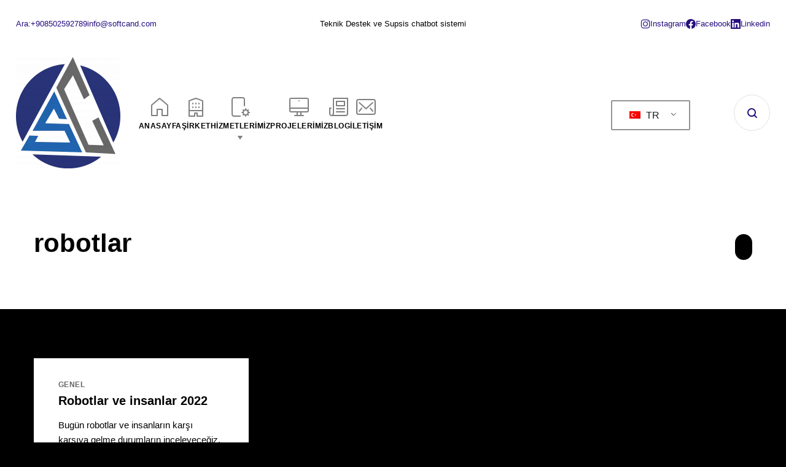

--- FILE ---
content_type: text/html; charset=UTF-8
request_url: https://softcand.com/tr/tag/robotlar/
body_size: 17146
content:
<!DOCTYPE html><html lang="tr-TR" class="no-js"><head><script data-no-optimize="1">var litespeed_docref=sessionStorage.getItem("litespeed_docref");litespeed_docref&&(Object.defineProperty(document,"referrer",{get:function(){return litespeed_docref}}),sessionStorage.removeItem("litespeed_docref"));</script> <meta charset="UTF-8"><link data-optimized="2" rel="stylesheet" href="https://softcand.com/wp-content/litespeed/css/faaebe0100d0dd955e560ae6920b7c60.css?ver=92c03" /><meta content="width=device-width, initial-scale=1.0, minimum-scale=1.0, maximum-scale=1.0" name="viewport"><link rel="profile" href="//gmpg.org/xfn/11"><title>robotlar &#8211; Softcand Solutions</title><meta name='robots' content='max-image-preview:large' /><link rel='dns-prefetch' href='//www.googletagmanager.com' /><link rel="alternate" type="application/rss+xml" title="Softcand Solutions &raquo; akışı" href="https://softcand.com/tr/feed/" /><link rel="alternate" type="application/rss+xml" title="Softcand Solutions &raquo; yorum akışı" href="https://softcand.com/tr/comments/feed/" /><link rel="alternate" type="application/rss+xml" title="Softcand Solutions &raquo; robotlar etiket akışı" href="https://softcand.com/tr/tag/robotlar/feed/" /><style id='wp-img-auto-sizes-contain-inline-css'>img:is([sizes=auto i],[sizes^="auto," i]){contain-intrinsic-size:3000px 1500px}
/*# sourceURL=wp-img-auto-sizes-contain-inline-css */</style><style id='itlab-inline-css'>a { color: #260e80; }
.wrap { width: 1170px;max-width: 90%; }
.logo.logoDefault { width: auto;height: auto; }
.logo.logoLight { width: auto;height: auto; }
.logo.logoDark { width: auto;height: auto; }
.button, input[type="button"], input[type="submit"], button { border-top:  none ;border-right:  none ;border-bottom:  none ;border-left:  none ; }
input:not([type="submit"]):not([type="button"]):not([type="checkbox"]):not([type="radio"]), textarea, select { border-top:  none ;border-right:  none ;border-bottom:  none ;border-left:  none ; }
.content-inner[data-grid] .post, .content-inner[data-grid-normal] .post { padding-left: 30.000000px;padding-right: 30.000000px;margin-bottom: 60px; }
.content-inner[data-grid], .content-inner[data-grid-normal] { margin-left: -30px;margin-right: -30px; }
body:not(.is-loaded):after, body:not(.is-loaded):before { content: none !important; }
::selection {
	background: #000;
}
::-moz-selection {
	background: #000;
}

.bgPrimary,
.site-topbar .menu-top li .sub-menu,
.site-footer,
.blog-grid .sticky .post-inner,
.site-content .down-arrow a:before,
.post-image a,
.pp-post-thumbnail-wrap a,
.pp-post-thumbnail-wrap,
.comments-area #respond .comment-form .form-submit input:hover,
input[type="submit"]:hover, input[type="button"]:hover, button:hover, .button:not([class*="product_type_"]):hover,
.mask:before,
.projects-style3 .project-inner:hover a.project-readmore:hover,
[class*="header-style"] .navigator .menu-primary li .sub-menu,
.widget_shopping_cart_content .woocommerce-mini-cart__buttons .button:not(.checkout):hover,
.woocommerce-content-top .off-canvas-toggle,
.woocommerce-cart-form .shop_table .actions .coupon .button,
.checkout_coupon p.form-row.form-row-last button.button,
.product .comment-respond #commentform .form-submit input:hover,
.site-content .content-header-left .post-thumbnail .imgFeatured:after,
.site .elementor-shortcode .mc4wp-form .form-wrap input[type="submit"],
.site .elementor-widget-pp-buttons .pp-button:hover,
.site .elementor-widget-tabs .elementor-tabs-wrapper .elementor-tab-title.elementor-active:after,
.site .elementor-widget-pp-posts.elementor-grid-1 .pp-posts[data-layout="masonry"] .pp-post-thumbnail .pp-post-thumbnail-wrap,
[class*="header-style"] .navigator .menu-primary > li.megamenu[class*="columns-"] > .sub-menu:before {
	background-color: #000;
}
.colorPrimary,
h1,h2,h3,h4,h5,
[class*="header-style"] .navigator .menu-primary > li:hover > a, 
[class*="header-style"] .navigator .menu-primary > li[class*="current"] > a,
.content-header .post-categories a:hover,
.comments-area #respond .comment-form .form-submit input,
.comments-area .comment-list > .comment .reply a:hover,
.button:not([class*="product_type_"]).white,
.projects-filter ul li.active a,
.widget_shopping_cart_content .woocommerce-mini-cart__buttons .button:not(.checkout),
.price_label,
.products li.product .woocommerce-loop-product__link .price,
.product .summary .price .amount,
.blog-list .hentry .post-categories a:hover,
.product .comment-respond #commentform .form-submit input,
.site .elementor-widget-pp-buttons .pp-button.no-bg.colorPrimary,
.icons-wrap li i {
	color: #000;
}
.brPrimary,
[class*="header-style"] .navigator .menu-primary li .sub-menu,
.menu-sliding {
	border-color: #000;
}

.bgAccent,
input[type="submit"], input[type="button"], button, .button:not([class*="product_type_"]),
.site-topbar .menu-top li .sub-menu li:before,
.header-style4 .menu-primary > li > a:after,
[class*="header-style"] .search-box .widget_search .search-form label .screen-reader-text,
a[data-target="off-canvas-right"],
.navigation .page-numbers.current,
.pp-posts-pagination .page-numbers.current,
.page-links .post-page-numbers.current,
.sidebar-right .content-header:before,.sidebar-left .content-header:before,
.projects-filter ul li a:before,
.projects-style3 .project-inner:hover a.project-readmore,
span.online:after,
table#wp-calendar #today a:before,
[class*="header-style"] .navigator .menu-primary li .sub-menu li:before,
.widget_product_categories .product-categories li a:before,
.woocommerce-content-top .off-canvas-toggle:hover,
.woocommerce-ordering + ul.products:before,
.ui-slider-handle,
.products li.product:hover .button:hover:after,
span.onsale,
.woocommerce-widget-layered-nav ul.woocommerce-widget-layered-nav-list li.chosen a:after,
.woocommerce-cart-form .shop_table .actions .coupon .button:hover,
.woocommerce-checkout .woocommerce-checkout #order_review_heading:after,
.checkout_coupon p.form-row.form-row-last button.button:hover,
.badge,
.site .elementor-widget-wp-widget-categories ul li a:before,
.site .elementor-widget-wp-widget-nav_menu ul li a:before,
.site .elementor-shortcode .mc4wp-form .form-wrap input[type="submit"]:hover,
.pp-hot-spot-image .pp-hot-spot-inner, .pp-hot-spot-image .pp-hot-spot-inner:before,
.site .elementor-widget-pp-buttons .pp-button,
.site .elementor-widget-pp-buttons .pp-button.no-bg:before,
.list-style2 li:before,
[class*="pp-pricing-table-ribbon"] .pp-pricing-table-ribbon-inner,
.menu-sliding li .sub-menu .sub-menu > li:before, .menu-sliding li .children .sub-menu > li:before, 
.menu-sliding li .sub-menu .children > li:before, .menu-sliding li .children .children > li:before,
#site .elementor-widget-pp-info-box-carousel .pp-info-box:hover,
.elementor-widget-container .swiper-container-wrap .swiper-pagination-bullet-active,
.site .elementor-widget-icon-list.elementor-icon-list--layout-inline.elementor-align-center .elementor-icon-list-item .elementor-icon-list-icon:after,
.site .elementor-testimonial-wrapper .elementor-testimonial-image-position-aside .elementor-testimonial-meta-inner:before,
.site .elementor-testimonial-wrapper .elementor-testimonial-image-position-aside .elementor-testimonial-meta-inner:after,
.site .elementor-widget-pp-posts.elementor-grid-1 .pp-posts[data-layout="masonry"] .pp-post-content .pp-post-term a,
.pp-content-ticker-container .pp-content-ticker-heading,
.site .wp-block-themepunch-revslider .tp-bullets.custom .tp-bullet.selected,
[class*="header-style"] .navigator .menu-primary > li.megamenu[class*="columns-"] > .sub-menu > li[class*="current-"] > a img {
	background-color: #000;
}
.colorAccent,
.colorAccent .elementor-heading-title,
h6, a:hover,[class*="header-style"] .navigator .menu-primary > li[class*="current"] > a i,
.header-style4 .navigator .menu-primary > li:hover > a, 
.header-style4 .navigator .menu-primary > li[class*="current"] > a,
.content-header .post-categories a,
.related-posts-title:before, .comments-title:before, .comment-reply-title:before, 
.projects-related-title:before, .product .related > h2:before, .product .upsells > h2:before,
.comments-area .comment-list > .comment .reply a,
.site-footer .footer-copyright a:hover,
.star-rating span:before,
.site-footer h1 a:hover, .site-footer h2 a:hover, .site-footer h3 a:hover, .site-footer h4 a:hover, .site-footer h5 a:hover, .site-footer h6 a:hover,
.cta h2:before,
.blog-list .hentry .post-categories a,
.site .elementor-widget-pp-buttons .pp-button.no-bg.colorAccent,
.site .elementor-widget-image-box.elementor-position-left .elementor-image-box-title i,
.site .elementor-widget-pp-image-accordion .pp-image-accordion-item .pp-image-accordion-title span,
.elementor-testimonial-image-position-aside .elementor-testimonial-meta-inner .elementor-testimonial-details,
.icons-wrap li:hover i,
.site .elementor-widget-pp-posts .pp-post-wrap .pp-post-title a:hover,
.site .elementor-widget-pp-posts .pp-post-terms a:hover {
	color: #000;
}
.brAccent,
.brAccent .elementor-widget-container,
.site .elementor-shortcode .mc4wp-form,
blockquote,
[class*="header-style"] .search-box .widget_search label input.search-field[type="search"],
.site-content .down-arrow a:hover,
input:not([type="submit"]):not([type="button"]):not([type="checkbox"]):not([type="radio"]):focus,textarea:focus,select:focus,
.widget_shopping_cart_content,
.product .woocommerce-tabs .tabs a,
.cart-collaterals .cart_totals,
#site .elementor-widget-pp-contact-form-7.style1,
.site .elementor-widget-pp-image-accordion .pp-image-accordion-item .pp-image-accordion-title,
.site .elementor-widget-pp-info-box .pp-info-box:hover .pp-info-box-divider-wrap .pp-info-box-divider {
	border-color: #000;
}

.header-style2 .menu-extras > li > a,
.menu-sliding > li.menu-item-expand > .menu-item-toggle,
body.blog:not(.blog-list),body.archive:not(.woocommerce):not(.blog-list),body.woocommerce-cart,body.woocommerce-checkout,
.down-arrow a,
.comments-area #respond .comment-form,
.navigation .nav-links li a:after,
.widget_shopping_cart_content .woocommerce-mini-cart__buttons .button:not(.checkout),
.products li.product .button:after,
.reset_variations,
.woocommerce-tabs .woocommerce-Tabs-panel .woocommerce-Reviews {
	background-color: #000;
}

.bgDark,.projects-style3 .project-thumbnail a  {
	background-color:  #000;
}
.colorDark,
.site-topbar {
	color: #000;
}
.brDark {
	border-color: #000;
}

.woocommerce-error {
	color: #000;
}
.woocommerce-checkout .woocommerce-checkout .form-row.woocommerce-invalid-required-field .woocommerce-input-wrapper input.input-text,
#site .form-row .wpcf7-form-control-wrap input.wpcf7-form-control.wpcf7-not-valid {
	border-color: #000;
}

.mask:after {
	background-image: linear-gradient(180deg, rgba(255, 255, 255, 0) 0%, #000 100%);
}

.elementor-widget-icon-box:hover g,.elementor-widget-icon-box:hover path[data-color="color-2"],
.pp-accordion-tab-active g, .pp-accordion-tab-active path[data-color="color-2"] {
	fill: #000;
}
.elementor-widget-icon-box:hover path,
.pp-accordion-tab-active path {
	fill: #000;
}

.site .elementor-widget-pp-posts .pp-post-title a,
.blog-grid .post-title a, .blog-list .post-title a {
	background-image: linear-gradient(180deg, transparent 97%, #000 0);
}
/*# sourceURL=itlab-inline-css */</style><style id='wp-block-heading-inline-css'>h1:where(.wp-block-heading).has-background,h2:where(.wp-block-heading).has-background,h3:where(.wp-block-heading).has-background,h4:where(.wp-block-heading).has-background,h5:where(.wp-block-heading).has-background,h6:where(.wp-block-heading).has-background{padding:1.25em 2.375em}h1.has-text-align-left[style*=writing-mode]:where([style*=vertical-lr]),h1.has-text-align-right[style*=writing-mode]:where([style*=vertical-rl]),h2.has-text-align-left[style*=writing-mode]:where([style*=vertical-lr]),h2.has-text-align-right[style*=writing-mode]:where([style*=vertical-rl]),h3.has-text-align-left[style*=writing-mode]:where([style*=vertical-lr]),h3.has-text-align-right[style*=writing-mode]:where([style*=vertical-rl]),h4.has-text-align-left[style*=writing-mode]:where([style*=vertical-lr]),h4.has-text-align-right[style*=writing-mode]:where([style*=vertical-rl]),h5.has-text-align-left[style*=writing-mode]:where([style*=vertical-lr]),h5.has-text-align-right[style*=writing-mode]:where([style*=vertical-rl]),h6.has-text-align-left[style*=writing-mode]:where([style*=vertical-lr]),h6.has-text-align-right[style*=writing-mode]:where([style*=vertical-rl]){rotate:180deg}
/*# sourceURL=https://softcand.com/wp-includes/blocks/heading/style.min.css */</style><style id='wp-block-image-inline-css'>.wp-block-image>a,.wp-block-image>figure>a{display:inline-block}.wp-block-image img{box-sizing:border-box;height:auto;max-width:100%;vertical-align:bottom}@media not (prefers-reduced-motion){.wp-block-image img.hide{visibility:hidden}.wp-block-image img.show{animation:show-content-image .4s}}.wp-block-image[style*=border-radius] img,.wp-block-image[style*=border-radius]>a{border-radius:inherit}.wp-block-image.has-custom-border img{box-sizing:border-box}.wp-block-image.aligncenter{text-align:center}.wp-block-image.alignfull>a,.wp-block-image.alignwide>a{width:100%}.wp-block-image.alignfull img,.wp-block-image.alignwide img{height:auto;width:100%}.wp-block-image .aligncenter,.wp-block-image .alignleft,.wp-block-image .alignright,.wp-block-image.aligncenter,.wp-block-image.alignleft,.wp-block-image.alignright{display:table}.wp-block-image .aligncenter>figcaption,.wp-block-image .alignleft>figcaption,.wp-block-image .alignright>figcaption,.wp-block-image.aligncenter>figcaption,.wp-block-image.alignleft>figcaption,.wp-block-image.alignright>figcaption{caption-side:bottom;display:table-caption}.wp-block-image .alignleft{float:left;margin:.5em 1em .5em 0}.wp-block-image .alignright{float:right;margin:.5em 0 .5em 1em}.wp-block-image .aligncenter{margin-left:auto;margin-right:auto}.wp-block-image :where(figcaption){margin-bottom:1em;margin-top:.5em}.wp-block-image.is-style-circle-mask img{border-radius:9999px}@supports ((-webkit-mask-image:none) or (mask-image:none)) or (-webkit-mask-image:none){.wp-block-image.is-style-circle-mask img{border-radius:0;-webkit-mask-image:url('data:image/svg+xml;utf8,<svg viewBox="0 0 100 100" xmlns="http://www.w3.org/2000/svg"><circle cx="50" cy="50" r="50"/></svg>');mask-image:url('data:image/svg+xml;utf8,<svg viewBox="0 0 100 100" xmlns="http://www.w3.org/2000/svg"><circle cx="50" cy="50" r="50"/></svg>');mask-mode:alpha;-webkit-mask-position:center;mask-position:center;-webkit-mask-repeat:no-repeat;mask-repeat:no-repeat;-webkit-mask-size:contain;mask-size:contain}}:root :where(.wp-block-image.is-style-rounded img,.wp-block-image .is-style-rounded img){border-radius:9999px}.wp-block-image figure{margin:0}.wp-lightbox-container{display:flex;flex-direction:column;position:relative}.wp-lightbox-container img{cursor:zoom-in}.wp-lightbox-container img:hover+button{opacity:1}.wp-lightbox-container button{align-items:center;backdrop-filter:blur(16px) saturate(180%);background-color:#5a5a5a40;border:none;border-radius:4px;cursor:zoom-in;display:flex;height:20px;justify-content:center;opacity:0;padding:0;position:absolute;right:16px;text-align:center;top:16px;width:20px;z-index:100}@media not (prefers-reduced-motion){.wp-lightbox-container button{transition:opacity .2s ease}}.wp-lightbox-container button:focus-visible{outline:3px auto #5a5a5a40;outline:3px auto -webkit-focus-ring-color;outline-offset:3px}.wp-lightbox-container button:hover{cursor:pointer;opacity:1}.wp-lightbox-container button:focus{opacity:1}.wp-lightbox-container button:focus,.wp-lightbox-container button:hover,.wp-lightbox-container button:not(:hover):not(:active):not(.has-background){background-color:#5a5a5a40;border:none}.wp-lightbox-overlay{box-sizing:border-box;cursor:zoom-out;height:100vh;left:0;overflow:hidden;position:fixed;top:0;visibility:hidden;width:100%;z-index:100000}.wp-lightbox-overlay .close-button{align-items:center;cursor:pointer;display:flex;justify-content:center;min-height:40px;min-width:40px;padding:0;position:absolute;right:calc(env(safe-area-inset-right) + 16px);top:calc(env(safe-area-inset-top) + 16px);z-index:5000000}.wp-lightbox-overlay .close-button:focus,.wp-lightbox-overlay .close-button:hover,.wp-lightbox-overlay .close-button:not(:hover):not(:active):not(.has-background){background:none;border:none}.wp-lightbox-overlay .lightbox-image-container{height:var(--wp--lightbox-container-height);left:50%;overflow:hidden;position:absolute;top:50%;transform:translate(-50%,-50%);transform-origin:top left;width:var(--wp--lightbox-container-width);z-index:9999999999}.wp-lightbox-overlay .wp-block-image{align-items:center;box-sizing:border-box;display:flex;height:100%;justify-content:center;margin:0;position:relative;transform-origin:0 0;width:100%;z-index:3000000}.wp-lightbox-overlay .wp-block-image img{height:var(--wp--lightbox-image-height);min-height:var(--wp--lightbox-image-height);min-width:var(--wp--lightbox-image-width);width:var(--wp--lightbox-image-width)}.wp-lightbox-overlay .wp-block-image figcaption{display:none}.wp-lightbox-overlay button{background:none;border:none}.wp-lightbox-overlay .scrim{background-color:#fff;height:100%;opacity:.9;position:absolute;width:100%;z-index:2000000}.wp-lightbox-overlay.active{visibility:visible}@media not (prefers-reduced-motion){.wp-lightbox-overlay.active{animation:turn-on-visibility .25s both}.wp-lightbox-overlay.active img{animation:turn-on-visibility .35s both}.wp-lightbox-overlay.show-closing-animation:not(.active){animation:turn-off-visibility .35s both}.wp-lightbox-overlay.show-closing-animation:not(.active) img{animation:turn-off-visibility .25s both}.wp-lightbox-overlay.zoom.active{animation:none;opacity:1;visibility:visible}.wp-lightbox-overlay.zoom.active .lightbox-image-container{animation:lightbox-zoom-in .4s}.wp-lightbox-overlay.zoom.active .lightbox-image-container img{animation:none}.wp-lightbox-overlay.zoom.active .scrim{animation:turn-on-visibility .4s forwards}.wp-lightbox-overlay.zoom.show-closing-animation:not(.active){animation:none}.wp-lightbox-overlay.zoom.show-closing-animation:not(.active) .lightbox-image-container{animation:lightbox-zoom-out .4s}.wp-lightbox-overlay.zoom.show-closing-animation:not(.active) .lightbox-image-container img{animation:none}.wp-lightbox-overlay.zoom.show-closing-animation:not(.active) .scrim{animation:turn-off-visibility .4s forwards}}@keyframes show-content-image{0%{visibility:hidden}99%{visibility:hidden}to{visibility:visible}}@keyframes turn-on-visibility{0%{opacity:0}to{opacity:1}}@keyframes turn-off-visibility{0%{opacity:1;visibility:visible}99%{opacity:0;visibility:visible}to{opacity:0;visibility:hidden}}@keyframes lightbox-zoom-in{0%{transform:translate(calc((-100vw + var(--wp--lightbox-scrollbar-width))/2 + var(--wp--lightbox-initial-left-position)),calc(-50vh + var(--wp--lightbox-initial-top-position))) scale(var(--wp--lightbox-scale))}to{transform:translate(-50%,-50%) scale(1)}}@keyframes lightbox-zoom-out{0%{transform:translate(-50%,-50%) scale(1);visibility:visible}99%{visibility:visible}to{transform:translate(calc((-100vw + var(--wp--lightbox-scrollbar-width))/2 + var(--wp--lightbox-initial-left-position)),calc(-50vh + var(--wp--lightbox-initial-top-position))) scale(var(--wp--lightbox-scale));visibility:hidden}}
/*# sourceURL=https://softcand.com/wp-includes/blocks/image/style.min.css */</style><style id='wp-block-paragraph-inline-css'>.is-small-text{font-size:.875em}.is-regular-text{font-size:1em}.is-large-text{font-size:2.25em}.is-larger-text{font-size:3em}.has-drop-cap:not(:focus):first-letter{float:left;font-size:8.4em;font-style:normal;font-weight:100;line-height:.68;margin:.05em .1em 0 0;text-transform:uppercase}body.rtl .has-drop-cap:not(:focus):first-letter{float:none;margin-left:.1em}p.has-drop-cap.has-background{overflow:hidden}:root :where(p.has-background){padding:1.25em 2.375em}:where(p.has-text-color:not(.has-link-color)) a{color:inherit}p.has-text-align-left[style*="writing-mode:vertical-lr"],p.has-text-align-right[style*="writing-mode:vertical-rl"]{rotate:180deg}
/*# sourceURL=https://softcand.com/wp-includes/blocks/paragraph/style.min.css */</style><style id='global-styles-inline-css'>:root{--wp--preset--aspect-ratio--square: 1;--wp--preset--aspect-ratio--4-3: 4/3;--wp--preset--aspect-ratio--3-4: 3/4;--wp--preset--aspect-ratio--3-2: 3/2;--wp--preset--aspect-ratio--2-3: 2/3;--wp--preset--aspect-ratio--16-9: 16/9;--wp--preset--aspect-ratio--9-16: 9/16;--wp--preset--color--black: #000000;--wp--preset--color--cyan-bluish-gray: #abb8c3;--wp--preset--color--white: #ffffff;--wp--preset--color--pale-pink: #f78da7;--wp--preset--color--vivid-red: #cf2e2e;--wp--preset--color--luminous-vivid-orange: #ff6900;--wp--preset--color--luminous-vivid-amber: #fcb900;--wp--preset--color--light-green-cyan: #7bdcb5;--wp--preset--color--vivid-green-cyan: #00d084;--wp--preset--color--pale-cyan-blue: #8ed1fc;--wp--preset--color--vivid-cyan-blue: #0693e3;--wp--preset--color--vivid-purple: #9b51e0;--wp--preset--gradient--vivid-cyan-blue-to-vivid-purple: linear-gradient(135deg,rgb(6,147,227) 0%,rgb(155,81,224) 100%);--wp--preset--gradient--light-green-cyan-to-vivid-green-cyan: linear-gradient(135deg,rgb(122,220,180) 0%,rgb(0,208,130) 100%);--wp--preset--gradient--luminous-vivid-amber-to-luminous-vivid-orange: linear-gradient(135deg,rgb(252,185,0) 0%,rgb(255,105,0) 100%);--wp--preset--gradient--luminous-vivid-orange-to-vivid-red: linear-gradient(135deg,rgb(255,105,0) 0%,rgb(207,46,46) 100%);--wp--preset--gradient--very-light-gray-to-cyan-bluish-gray: linear-gradient(135deg,rgb(238,238,238) 0%,rgb(169,184,195) 100%);--wp--preset--gradient--cool-to-warm-spectrum: linear-gradient(135deg,rgb(74,234,220) 0%,rgb(151,120,209) 20%,rgb(207,42,186) 40%,rgb(238,44,130) 60%,rgb(251,105,98) 80%,rgb(254,248,76) 100%);--wp--preset--gradient--blush-light-purple: linear-gradient(135deg,rgb(255,206,236) 0%,rgb(152,150,240) 100%);--wp--preset--gradient--blush-bordeaux: linear-gradient(135deg,rgb(254,205,165) 0%,rgb(254,45,45) 50%,rgb(107,0,62) 100%);--wp--preset--gradient--luminous-dusk: linear-gradient(135deg,rgb(255,203,112) 0%,rgb(199,81,192) 50%,rgb(65,88,208) 100%);--wp--preset--gradient--pale-ocean: linear-gradient(135deg,rgb(255,245,203) 0%,rgb(182,227,212) 50%,rgb(51,167,181) 100%);--wp--preset--gradient--electric-grass: linear-gradient(135deg,rgb(202,248,128) 0%,rgb(113,206,126) 100%);--wp--preset--gradient--midnight: linear-gradient(135deg,rgb(2,3,129) 0%,rgb(40,116,252) 100%);--wp--preset--font-size--small: 13px;--wp--preset--font-size--medium: 20px;--wp--preset--font-size--large: 36px;--wp--preset--font-size--x-large: 42px;--wp--preset--spacing--20: 0.44rem;--wp--preset--spacing--30: 0.67rem;--wp--preset--spacing--40: 1rem;--wp--preset--spacing--50: 1.5rem;--wp--preset--spacing--60: 2.25rem;--wp--preset--spacing--70: 3.38rem;--wp--preset--spacing--80: 5.06rem;--wp--preset--shadow--natural: 6px 6px 9px rgba(0, 0, 0, 0.2);--wp--preset--shadow--deep: 12px 12px 50px rgba(0, 0, 0, 0.4);--wp--preset--shadow--sharp: 6px 6px 0px rgba(0, 0, 0, 0.2);--wp--preset--shadow--outlined: 6px 6px 0px -3px rgb(255, 255, 255), 6px 6px rgb(0, 0, 0);--wp--preset--shadow--crisp: 6px 6px 0px rgb(0, 0, 0);}:where(.is-layout-flex){gap: 0.5em;}:where(.is-layout-grid){gap: 0.5em;}body .is-layout-flex{display: flex;}.is-layout-flex{flex-wrap: wrap;align-items: center;}.is-layout-flex > :is(*, div){margin: 0;}body .is-layout-grid{display: grid;}.is-layout-grid > :is(*, div){margin: 0;}:where(.wp-block-columns.is-layout-flex){gap: 2em;}:where(.wp-block-columns.is-layout-grid){gap: 2em;}:where(.wp-block-post-template.is-layout-flex){gap: 1.25em;}:where(.wp-block-post-template.is-layout-grid){gap: 1.25em;}.has-black-color{color: var(--wp--preset--color--black) !important;}.has-cyan-bluish-gray-color{color: var(--wp--preset--color--cyan-bluish-gray) !important;}.has-white-color{color: var(--wp--preset--color--white) !important;}.has-pale-pink-color{color: var(--wp--preset--color--pale-pink) !important;}.has-vivid-red-color{color: var(--wp--preset--color--vivid-red) !important;}.has-luminous-vivid-orange-color{color: var(--wp--preset--color--luminous-vivid-orange) !important;}.has-luminous-vivid-amber-color{color: var(--wp--preset--color--luminous-vivid-amber) !important;}.has-light-green-cyan-color{color: var(--wp--preset--color--light-green-cyan) !important;}.has-vivid-green-cyan-color{color: var(--wp--preset--color--vivid-green-cyan) !important;}.has-pale-cyan-blue-color{color: var(--wp--preset--color--pale-cyan-blue) !important;}.has-vivid-cyan-blue-color{color: var(--wp--preset--color--vivid-cyan-blue) !important;}.has-vivid-purple-color{color: var(--wp--preset--color--vivid-purple) !important;}.has-black-background-color{background-color: var(--wp--preset--color--black) !important;}.has-cyan-bluish-gray-background-color{background-color: var(--wp--preset--color--cyan-bluish-gray) !important;}.has-white-background-color{background-color: var(--wp--preset--color--white) !important;}.has-pale-pink-background-color{background-color: var(--wp--preset--color--pale-pink) !important;}.has-vivid-red-background-color{background-color: var(--wp--preset--color--vivid-red) !important;}.has-luminous-vivid-orange-background-color{background-color: var(--wp--preset--color--luminous-vivid-orange) !important;}.has-luminous-vivid-amber-background-color{background-color: var(--wp--preset--color--luminous-vivid-amber) !important;}.has-light-green-cyan-background-color{background-color: var(--wp--preset--color--light-green-cyan) !important;}.has-vivid-green-cyan-background-color{background-color: var(--wp--preset--color--vivid-green-cyan) !important;}.has-pale-cyan-blue-background-color{background-color: var(--wp--preset--color--pale-cyan-blue) !important;}.has-vivid-cyan-blue-background-color{background-color: var(--wp--preset--color--vivid-cyan-blue) !important;}.has-vivid-purple-background-color{background-color: var(--wp--preset--color--vivid-purple) !important;}.has-black-border-color{border-color: var(--wp--preset--color--black) !important;}.has-cyan-bluish-gray-border-color{border-color: var(--wp--preset--color--cyan-bluish-gray) !important;}.has-white-border-color{border-color: var(--wp--preset--color--white) !important;}.has-pale-pink-border-color{border-color: var(--wp--preset--color--pale-pink) !important;}.has-vivid-red-border-color{border-color: var(--wp--preset--color--vivid-red) !important;}.has-luminous-vivid-orange-border-color{border-color: var(--wp--preset--color--luminous-vivid-orange) !important;}.has-luminous-vivid-amber-border-color{border-color: var(--wp--preset--color--luminous-vivid-amber) !important;}.has-light-green-cyan-border-color{border-color: var(--wp--preset--color--light-green-cyan) !important;}.has-vivid-green-cyan-border-color{border-color: var(--wp--preset--color--vivid-green-cyan) !important;}.has-pale-cyan-blue-border-color{border-color: var(--wp--preset--color--pale-cyan-blue) !important;}.has-vivid-cyan-blue-border-color{border-color: var(--wp--preset--color--vivid-cyan-blue) !important;}.has-vivid-purple-border-color{border-color: var(--wp--preset--color--vivid-purple) !important;}.has-vivid-cyan-blue-to-vivid-purple-gradient-background{background: var(--wp--preset--gradient--vivid-cyan-blue-to-vivid-purple) !important;}.has-light-green-cyan-to-vivid-green-cyan-gradient-background{background: var(--wp--preset--gradient--light-green-cyan-to-vivid-green-cyan) !important;}.has-luminous-vivid-amber-to-luminous-vivid-orange-gradient-background{background: var(--wp--preset--gradient--luminous-vivid-amber-to-luminous-vivid-orange) !important;}.has-luminous-vivid-orange-to-vivid-red-gradient-background{background: var(--wp--preset--gradient--luminous-vivid-orange-to-vivid-red) !important;}.has-very-light-gray-to-cyan-bluish-gray-gradient-background{background: var(--wp--preset--gradient--very-light-gray-to-cyan-bluish-gray) !important;}.has-cool-to-warm-spectrum-gradient-background{background: var(--wp--preset--gradient--cool-to-warm-spectrum) !important;}.has-blush-light-purple-gradient-background{background: var(--wp--preset--gradient--blush-light-purple) !important;}.has-blush-bordeaux-gradient-background{background: var(--wp--preset--gradient--blush-bordeaux) !important;}.has-luminous-dusk-gradient-background{background: var(--wp--preset--gradient--luminous-dusk) !important;}.has-pale-ocean-gradient-background{background: var(--wp--preset--gradient--pale-ocean) !important;}.has-electric-grass-gradient-background{background: var(--wp--preset--gradient--electric-grass) !important;}.has-midnight-gradient-background{background: var(--wp--preset--gradient--midnight) !important;}.has-small-font-size{font-size: var(--wp--preset--font-size--small) !important;}.has-medium-font-size{font-size: var(--wp--preset--font-size--medium) !important;}.has-large-font-size{font-size: var(--wp--preset--font-size--large) !important;}.has-x-large-font-size{font-size: var(--wp--preset--font-size--x-large) !important;}
/*# sourceURL=global-styles-inline-css */</style><style id='classic-theme-styles-inline-css'>/*! This file is auto-generated */
.wp-block-button__link{color:#fff;background-color:#32373c;border-radius:9999px;box-shadow:none;text-decoration:none;padding:calc(.667em + 2px) calc(1.333em + 2px);font-size:1.125em}.wp-block-file__button{background:#32373c;color:#fff;text-decoration:none}
/*# sourceURL=/wp-includes/css/classic-themes.min.css */</style> <script id="jquery-core-js-extra" type="litespeed/javascript">var pp={"ajax_url":"https://softcand.com/wp-admin/admin-ajax.php"}</script> <script type="litespeed/javascript" data-src="https://softcand.com/wp-includes/js/jquery/jquery.min.js" id="jquery-core-js"></script> <script id="bodhi_svg_inline-js-after" type="litespeed/javascript">cssTarget="img.style-svg";ForceInlineSVGActive="false";frontSanitizationEnabled="on"</script>  <script type="litespeed/javascript" data-src="https://www.googletagmanager.com/gtag/js?id=UA-259139882-1" id="google_gtagjs-js"></script> <script id="google_gtagjs-js-after" type="litespeed/javascript">window.dataLayer=window.dataLayer||[];function gtag(){dataLayer.push(arguments)}
gtag('set','linker',{"domains":["softcand.com"]});gtag("js",new Date());gtag("set","developer_id.dZTNiMT",!0);gtag("config","UA-259139882-1",{"anonymize_ip":!0});gtag("config","G-RRVZ0L84SM")</script> <link rel="https://api.w.org/" href="https://softcand.com/tr/wp-json/" /><link rel="alternate" title="JSON" type="application/json" href="https://softcand.com/tr/wp-json/wp/v2/tags/162" /><link rel="EditURI" type="application/rsd+xml" title="RSD" href="https://softcand.com/xmlrpc.php?rsd" /><meta name="generator" content="WordPress 6.9" /><meta name="generator" content="Site Kit by Google 1.111.1" /><link rel="alternate" hreflang="en-US" href="https://softcand.com/tag/robotlar/"/><link rel="alternate" hreflang="tr-TR" href="https://softcand.com/tr/tag/robotlar/"/><link rel="alternate" hreflang="en" href="https://softcand.com/tag/robotlar/"/><link rel="alternate" hreflang="tr" href="https://softcand.com/tr/tag/robotlar/"/><link rel="alternate" hreflang="x-default" href="https://softcand.com/tag/robotlar/"/><meta name="generator" content="Elementor 3.17.2; features: e_dom_optimization, e_optimized_assets_loading, e_optimized_css_loading, additional_custom_breakpoints; settings: css_print_method-external, google_font-enabled, font_display-swap"><meta name="generator" content="Powered by Slider Revolution 6.6.10 - responsive, Mobile-Friendly Slider Plugin for WordPress with comfortable drag and drop interface." /><link rel="icon" href="https://softcand.com/wp-content/uploads/2023/01/softcand-fav-ico-150x150.png" sizes="32x32" /><link rel="icon" href="https://softcand.com/wp-content/uploads/2023/01/softcand-fav-ico.png" sizes="192x192" /><link rel="apple-touch-icon" href="https://softcand.com/wp-content/uploads/2023/01/softcand-fav-ico.png" /><meta name="msapplication-TileImage" content="https://softcand.com/wp-content/uploads/2023/01/softcand-fav-ico.png" /> <script type="litespeed/javascript">function setREVStartSize(e){window.RSIW=window.RSIW===undefined?window.innerWidth:window.RSIW;window.RSIH=window.RSIH===undefined?window.innerHeight:window.RSIH;try{var pw=document.getElementById(e.c).parentNode.offsetWidth,newh;pw=pw===0||isNaN(pw)||(e.l=="fullwidth"||e.layout=="fullwidth")?window.RSIW:pw;e.tabw=e.tabw===undefined?0:parseInt(e.tabw);e.thumbw=e.thumbw===undefined?0:parseInt(e.thumbw);e.tabh=e.tabh===undefined?0:parseInt(e.tabh);e.thumbh=e.thumbh===undefined?0:parseInt(e.thumbh);e.tabhide=e.tabhide===undefined?0:parseInt(e.tabhide);e.thumbhide=e.thumbhide===undefined?0:parseInt(e.thumbhide);e.mh=e.mh===undefined||e.mh==""||e.mh==="auto"?0:parseInt(e.mh,0);if(e.layout==="fullscreen"||e.l==="fullscreen")
newh=Math.max(e.mh,window.RSIH);else{e.gw=Array.isArray(e.gw)?e.gw:[e.gw];for(var i in e.rl)if(e.gw[i]===undefined||e.gw[i]===0)e.gw[i]=e.gw[i-1];e.gh=e.el===undefined||e.el===""||(Array.isArray(e.el)&&e.el.length==0)?e.gh:e.el;e.gh=Array.isArray(e.gh)?e.gh:[e.gh];for(var i in e.rl)if(e.gh[i]===undefined||e.gh[i]===0)e.gh[i]=e.gh[i-1];var nl=new Array(e.rl.length),ix=0,sl;e.tabw=e.tabhide>=pw?0:e.tabw;e.thumbw=e.thumbhide>=pw?0:e.thumbw;e.tabh=e.tabhide>=pw?0:e.tabh;e.thumbh=e.thumbhide>=pw?0:e.thumbh;for(var i in e.rl)nl[i]=e.rl[i]<window.RSIW?0:e.rl[i];sl=nl[0];for(var i in nl)if(sl>nl[i]&&nl[i]>0){sl=nl[i];ix=i}
var m=pw>(e.gw[ix]+e.tabw+e.thumbw)?1:(pw-(e.tabw+e.thumbw))/(e.gw[ix]);newh=(e.gh[ix]*m)+(e.tabh+e.thumbh)}
var el=document.getElementById(e.c);if(el!==null&&el)el.style.height=newh+"px";el=document.getElementById(e.c+"_wrapper");if(el!==null&&el){el.style.height=newh+"px";el.style.display="block"}}catch(e){console.log("Failure at Presize of Slider:"+e)}}</script> <style id="wp-custom-css">.site-footer .footer-copyright .copyright-bar {
    padding: 50px 0;
    align-items: center;
    /* display: flex; */
    gap: 30px;
    flex-direction: column;
    text-align: center;
}
.trp-language-switcher > div > a > img {
    display: inline;
    width: 18px;
    height: 12px;
    border-radius: 0;
    margin-top: 6px!important;
    margin-right: 5px!important;
}</style><style id='rs-plugin-settings-inline-css'>#rs-demo-id {}
/*# sourceURL=rs-plugin-settings-inline-css */</style></head><body class="archive tag tag-robotlar tag-162 wp-theme-itlab translatepress-tr_TR sliding-desktop-off sliding-overlay layout-wide blog-grid elementor-default elementor-kit-7" itemscope="itemscope" itemtype="https://schema.org/WebPage"><div id="site" class="site wrap"><div id="site-topbar" class="site-topbar"><div class="site-topbar-inner wrap"><div class="topbar-text">
Teknik Destek ve Supsis chatbot sistemi</div><ul id="menu-top-menu" class="menu menu-top"><li id="menu-item-2485" class="menu-item menu-item-type-custom menu-item-object-custom menu-item-2485"><a href="tel: 908502592789">Ara:+908502592789</a></li><li id="menu-item-2486" class="menu-item menu-item-type-custom menu-item-object-custom menu-item-2486"><a href="mailto:info@softcand.com">info@softcand.com</a></li></ul><div class="social-icons"><a href="https://www.instagram.com/softcand_yazilim/" data-tooltip="Instagram" target="_blank"><i class="slab-logo-instagram"></i></a><a href="https://www.facebook.com/profile.php?id=100064178161190" data-tooltip="Facebook" target="_blank"><i class="slab-logo-facebook"></i></a><a href="https://www.linkedin.com/company/softcand-yazilim-hi%CC%87zmetleri%CC%87/mycompany/?viewAsMember=true" data-tooltip="Linkedin" target="_blank"><i class="slab-logo-linkedin"></i></a></div></div></div><div id="site-header" class="site-header header-style1 header-full"><div class="site-header-inner wrap"><div class="header-brand">
<a href="https://softcand.com/tr/">
<img data-lazyloaded="1" src="[data-uri]" width="170" height="181" data-src="https://softcand.com/wp-content/uploads/2023/02/SOFTCAND_ANA_LOGO__1__w170_op.webp" alt="Softcand Solutions" class="logo logoDefault" />			</a></div><nav class="navigator" itemscope="itemscope" itemtype="https://schema.org/SiteNavigationElement">
<a href="javascript:;" data-target="off-canvas-left" class="off-canvas-toggle">
<span>+3000 Happy Customer</span>
</a><ul id="menu-main-menu" class="menu menu-primary"><li id="menu-item-2116" class="menu-item menu-item-type-post_type menu-item-object-page menu-item-home menu-item-2116"><a href="https://softcand.com/tr/"><i class="iconlab-house"></i>ANASAYFA</a></li><li id="menu-item-38" class="menu-item menu-item-type-post_type menu-item-object-page menu-item-38"><a href="https://softcand.com/tr/company/"><i class="iconlab-apartment"></i>Şirket</a></li><li id="menu-item-37" class="menu-item menu-item-type-post_type menu-item-object-page menu-item-has-children menu-item-37"><a href="https://softcand.com/tr/services/"><i class="iconlab-p-settings"></i>Hizmetlerimiz</a><ul class="sub-menu"><li id="menu-item-1068" class="menu-item menu-item-type-post_type menu-item-object-page menu-item-1068"><a href="https://softcand.com/tr/services/mobile-application/">Mobil Uygulama</a></li><li id="menu-item-1069" class="menu-item menu-item-type-post_type menu-item-object-page menu-item-1069"><a href="https://softcand.com/tr/services/e-commerce-systems/">E Ticaret Sistemleri</a></li><li id="menu-item-1051" class="menu-item menu-item-type-post_type menu-item-object-page menu-item-1051"><a href="https://softcand.com/tr/services/special-software/">Özel Yazılım</a></li><li id="menu-item-1066" class="menu-item menu-item-type-post_type menu-item-object-page menu-item-1066"><a href="https://softcand.com/tr/services/consultancy/">Danışmanlık</a></li><li id="menu-item-608" class="menu-item menu-item-type-post_type menu-item-object-page menu-item-608"><a href="https://softcand.com/tr/services/web-application/">Web Uygulamaları</a></li><li id="menu-item-1067" class="menu-item menu-item-type-post_type menu-item-object-page menu-item-1067"><a href="https://softcand.com/tr/services/chatbot-solutions/">Chatbot Çözümleri</a></li><li id="menu-item-1070" class="menu-item menu-item-type-post_type menu-item-object-page menu-item-1070"><a href="https://softcand.com/tr/services/">Tüm Hizmetlerimiz</a></li></ul></li><li id="menu-item-2295" class="menu-item menu-item-type-post_type menu-item-object-page menu-item-2295"><a href="https://softcand.com/tr/projects/"><i class="iconlab-pc"></i>Projelerimiz</a></li><li id="menu-item-41" class="megamenu menu-item menu-item-type-custom menu-item-object-custom menu-item-41"><a href="/tr/blog/"><i class="iconlab-news"></i>Blog</a></li><li id="menu-item-36" class="menu-item menu-item-type-post_type menu-item-object-page menu-item-36"><a href="https://softcand.com/tr/contact-us/"><i class="iconlab-email"></i>İletişim</a></li></ul></nav><div class="header-info-text"><div class="trp_language_switcher_shortcode"><div class="trp-language-switcher trp-language-switcher-container" data-no-translation><div class="trp-ls-shortcode-current-language">
<a href="#" class="trp-ls-shortcode-disabled-language trp-ls-disabled-language" title="Turkish" onclick="event.preventDefault()">
<img data-lazyloaded="1" src="[data-uri]" class="trp-flag-image" data-src="https://softcand.com/wp-content/plugins/translatepress-multilingual/assets/images/flags/tr_TR.png" width="18" height="12" alt="tr_TR" title="Turkish"> TR		</a></div><div class="trp-ls-shortcode-language">
<a href="#" class="trp-ls-shortcode-disabled-language trp-ls-disabled-language"  title="Turkish" onclick="event.preventDefault()">
<img data-lazyloaded="1" src="[data-uri]" class="trp-flag-image" data-src="https://softcand.com/wp-content/plugins/translatepress-multilingual/assets/images/flags/tr_TR.png" width="18" height="12" alt="tr_TR" title="Turkish"> TR		</a>
<a href="https://softcand.com/tag/robotlar/" title="English">
<img data-lazyloaded="1" src="[data-uri]" class="trp-flag-image" data-src="https://softcand.com/wp-content/plugins/translatepress-multilingual/assets/images/flags/en_US.png" width="18" height="12" alt="en_US" title="English"> EN        </a></div> <script type="application/javascript">// need to have the same with set from JS on both divs. Otherwise it can push stuff around in HTML
        var trp_ls_shortcodes = document.querySelectorAll('.trp_language_switcher_shortcode .trp-language-switcher');
        if ( trp_ls_shortcodes.length > 0) {
            // get the last language switcher added
            var trp_el = trp_ls_shortcodes[trp_ls_shortcodes.length - 1];

            var trp_shortcode_language_item = trp_el.querySelector( '.trp-ls-shortcode-language' )
            // set width
            var trp_ls_shortcode_width                                               = trp_shortcode_language_item.offsetWidth + 16;
            trp_shortcode_language_item.style.width                                  = trp_ls_shortcode_width + 'px';
            trp_el.querySelector( '.trp-ls-shortcode-current-language' ).style.width = trp_ls_shortcode_width + 'px';

            // We're putting this on display: none after we have its width.
            trp_shortcode_language_item.style.display = 'none';
        }</script> </div></div></div><div class="extras"><ul class="navigator menu-extras"><li class="search-box">
<a href="#">
<i class="iconlab iconlab-zoom-1"></i>
</a><div class="widget widget_search"><form role="search" method="get" class="search-form" action="https://softcand.com/tr/" data-trp-original-action="https://softcand.com/tr/">
<label>
<span class="screen-reader-text" data-no-translation="" data-trp-gettext="">Arama:</span>
<input type="search" class="search-field" placeholder="Ara …" value="" name="s" data-no-translation-placeholder="" />
</label>
<input type="submit" class="search-submit" value="Ara" data-no-translation-value="" />
<input type="hidden" name="trp-form-language" value="tr"/></form></div></li></ul>
<a href="javascript:;" data-target="off-canvas-right" class="off-canvas-toggle">
<span>+39 Developer</span>
</a></div></div></div><div id="site-header-sticky" class="site-header-sticky header-style1 header-full"><div class="site-header-inner wrap"><div class="header-brand">
<a href="https://softcand.com/tr/" class="brand">
<img data-lazyloaded="1" src="[data-uri]" width="170" height="181" data-src="https://softcand.com/wp-content/uploads/2023/02/SOFTCAND_ANA_LOGO__1__w170_op.webp" alt="Softcand Solutions" class="logo logoDefault" />			</a></div><nav class="navigator" itemscope="itemscope" itemtype="https://schema.org/SiteNavigationElement">
<a href="javascript:;" data-target="off-canvas-left" class="off-canvas-toggle">
<span>+3000 Happy Customer</span>
</a><ul id="menu-main-menu-1" class="menu menu-primary"><li class="menu-item menu-item-type-post_type menu-item-object-page menu-item-home menu-item-2116"><a href="https://softcand.com/tr/"><i class="iconlab-house"></i>ANASAYFA</a></li><li class="menu-item menu-item-type-post_type menu-item-object-page menu-item-38"><a href="https://softcand.com/tr/company/"><i class="iconlab-apartment"></i>Şirket</a></li><li class="menu-item menu-item-type-post_type menu-item-object-page menu-item-has-children menu-item-37"><a href="https://softcand.com/tr/services/"><i class="iconlab-p-settings"></i>Hizmetlerimiz</a><ul class="sub-menu"><li class="menu-item menu-item-type-post_type menu-item-object-page menu-item-1068"><a href="https://softcand.com/tr/services/mobile-application/">Mobil Uygulama</a></li><li class="menu-item menu-item-type-post_type menu-item-object-page menu-item-1069"><a href="https://softcand.com/tr/services/e-commerce-systems/">E Ticaret Sistemleri</a></li><li class="menu-item menu-item-type-post_type menu-item-object-page menu-item-1051"><a href="https://softcand.com/tr/services/special-software/">Özel Yazılım</a></li><li class="menu-item menu-item-type-post_type menu-item-object-page menu-item-1066"><a href="https://softcand.com/tr/services/consultancy/">Danışmanlık</a></li><li class="menu-item menu-item-type-post_type menu-item-object-page menu-item-608"><a href="https://softcand.com/tr/services/web-application/">Web Uygulamaları</a></li><li class="menu-item menu-item-type-post_type menu-item-object-page menu-item-1067"><a href="https://softcand.com/tr/services/chatbot-solutions/">Chatbot Çözümleri</a></li><li class="menu-item menu-item-type-post_type menu-item-object-page menu-item-1070"><a href="https://softcand.com/tr/services/">Tüm Hizmetlerimiz</a></li></ul></li><li class="menu-item menu-item-type-post_type menu-item-object-page menu-item-2295"><a href="https://softcand.com/tr/projects/"><i class="iconlab-pc"></i>Projelerimiz</a></li><li class="megamenu menu-item menu-item-type-custom menu-item-object-custom menu-item-41"><a href="/tr/blog/"><i class="iconlab-news"></i>Blog</a></li><li class="menu-item menu-item-type-post_type menu-item-object-page menu-item-36"><a href="https://softcand.com/tr/contact-us/"><i class="iconlab-email"></i>İletişim</a></li></ul></nav><div class="header-info-text"><div class="trp_language_switcher_shortcode"><div class="trp-language-switcher trp-language-switcher-container" data-no-translation><div class="trp-ls-shortcode-current-language">
<a href="#" class="trp-ls-shortcode-disabled-language trp-ls-disabled-language" title="Turkish" onclick="event.preventDefault()">
<img data-lazyloaded="1" src="[data-uri]" class="trp-flag-image" data-src="https://softcand.com/wp-content/plugins/translatepress-multilingual/assets/images/flags/tr_TR.png" width="18" height="12" alt="tr_TR" title="Turkish"> TR		</a></div><div class="trp-ls-shortcode-language">
<a href="#" class="trp-ls-shortcode-disabled-language trp-ls-disabled-language"  title="Turkish" onclick="event.preventDefault()">
<img data-lazyloaded="1" src="[data-uri]" class="trp-flag-image" data-src="https://softcand.com/wp-content/plugins/translatepress-multilingual/assets/images/flags/tr_TR.png" width="18" height="12" alt="tr_TR" title="Turkish"> TR		</a>
<a href="https://softcand.com/tag/robotlar/" title="English">
<img data-lazyloaded="1" src="[data-uri]" class="trp-flag-image" data-src="https://softcand.com/wp-content/plugins/translatepress-multilingual/assets/images/flags/en_US.png" width="18" height="12" alt="en_US" title="English"> EN        </a></div> <script type="application/javascript">// need to have the same with set from JS on both divs. Otherwise it can push stuff around in HTML
        var trp_ls_shortcodes = document.querySelectorAll('.trp_language_switcher_shortcode .trp-language-switcher');
        if ( trp_ls_shortcodes.length > 0) {
            // get the last language switcher added
            var trp_el = trp_ls_shortcodes[trp_ls_shortcodes.length - 1];

            var trp_shortcode_language_item = trp_el.querySelector( '.trp-ls-shortcode-language' )
            // set width
            var trp_ls_shortcode_width                                               = trp_shortcode_language_item.offsetWidth + 16;
            trp_shortcode_language_item.style.width                                  = trp_ls_shortcode_width + 'px';
            trp_el.querySelector( '.trp-ls-shortcode-current-language' ).style.width = trp_ls_shortcode_width + 'px';

            // We're putting this on display: none after we have its width.
            trp_shortcode_language_item.style.display = 'none';
        }</script> </div></div></div><div class="extras"><ul class="navigator menu-extras"><li class="search-box">
<a href="#">
<i class="iconlab iconlab-zoom-1"></i>
</a><div class="widget widget_search"><form role="search" method="get" class="search-form" action="https://softcand.com/tr/" data-trp-original-action="https://softcand.com/tr/">
<label>
<span class="screen-reader-text" data-no-translation="" data-trp-gettext="">Arama:</span>
<input type="search" class="search-field" placeholder="Ara …" value="" name="s" data-no-translation-placeholder="" />
</label>
<input type="submit" class="search-submit" value="Ara" data-no-translation-value="" />
<input type="hidden" name="trp-form-language" value="tr"/></form></div></li></ul>
<a href="javascript:;" data-target="off-canvas-right" class="off-canvas-toggle">
<span>+39 Developer</span>
</a></div></div></div><div id="site-content" class="site-content"><div class="content-header content-header-left"><div class="content-header-inner wrap"><div class="page-title-wrap"><div class="page-title"><h1 class="page-title-inner">robotlar</h1></div></div><div  class="down-arrow">
<a href="javascript:;">
<span data-no-translation="" data-trp-gettext="">Scroll Down</span>
</a></div></div></div><div id="content-body" class="content-body"><div class="content-body-inner wrap"><main id="main-content" class="main-content" itemprop="mainContentOfPage"><div class="content-inner" data-grid data-columns="3" role="main" itemprop="mainContentOfPage"><article id="post-6787" class="post post-6787 type-post status-publish format-standard has-post-thumbnail hentry category-genel tag-robotlar tag-robotlar-ve-insanlar tag-robotlarin-gelecegi"><div class="post-inner"><div class="post-image">
<a class="featured-image" href="https://softcand.com/tr/robotlar-ve-insanlar-2022/" target="_self">
</a></div><header class="post-header"><div class="post-categories">
<a href="https://softcand.com/tr/category/genel/" rel="category tag">Genel</a></div><h2 class="post-title" itemprop="headline">
<a href="https://softcand.com/tr/robotlar-ve-insanlar-2022/" rel="bookmark">
Robotlar ve insanlar 2022			</a></h2></header><div class="post-content"><p>Bugün robotlar ve insanların karşı karşıya gelme durumların inceleyeceğiz. Günümüzdeki yeniliklerin olası sonuçları tartışıldığında, iş gücünün r...</p></div><footer class="post-footer"><div class="post-meta">
<img data-lazyloaded="1" src="[data-uri]" alt='' data-src='https://softcand.com/wp-content/litespeed/avatar/8e94ffc36c2c92af8b65d285c537765b.jpg?ver=1768378365' data-srcset='https://softcand.com/wp-content/litespeed/avatar/5da14025e7eb980629e4d754826f30a2.jpg?ver=1768378365 2x' class='avatar avatar-45 photo' height='45' width='45' decoding='async'/><div class="post-meta-data"><div class="post-author">
<span data-no-translation="" data-trp-gettext="">by</span>
<span class="post-name">
<a href="https://softcand.com/tr/author/admin/" title="admin tarafından yazılan yazılar" rel="author" data-no-translation-title="">Yönetici</a>			</span></div><div class="post-date">
<span data-no-translation="" data-trp-gettext="">tarafından</span>
<span>21/10/2022</span></div></div></div>
<a class="blog-readmore" href="https://softcand.com/tr/robotlar-ve-insanlar-2022/" target="_self">
<span data-no-translation="" data-trp-gettext="">Read More</span>
</a></footer></div></article></div></main></div></div></div><div id="site-footer" class="site-footer"><div class="content-bottom-widgets"><div class="content-bottom-inner wrap"><div class="content-bottom-aside-wrap"><aside data-width="3"></aside><aside data-width="3"></aside><aside data-width="3"></aside><aside data-width="3"></aside></div></div></div><div class="footer-widgets footer-widgets-full"><div class="footer-widgets-inner wrap"><div class="footer-aside-wrap"><aside data-width="3"></aside><aside data-width="3"><div id="nav_menu-1" class="widget-odd widget-last widget-first widget-1 menu-style1 widget widget_nav_menu"><h3 class="widget-title">Şirketimiz</h3><div class="menu-footer-menu-1-container"><ul id="menu-footer-menu-1" class="menu"><li id="menu-item-49" class="menu-item menu-item-type-post_type menu-item-object-page menu-item-49"><a href="https://softcand.com/tr/company/">Hakkımızda</a></li><li id="menu-item-46" class="menu-item menu-item-type-post_type menu-item-object-page current_page_parent menu-item-46"><a href="https://softcand.com/tr/blog/">Haberler</a></li><li id="menu-item-48" class="menu-item menu-item-type-post_type menu-item-object-page menu-item-48"><a href="https://softcand.com/tr/services/">Hizmetlerimiz</a></li><li id="menu-item-47" class="menu-item menu-item-type-post_type menu-item-object-page menu-item-47"><a href="https://softcand.com/tr/contact-us/">İletişim</a></li><li id="menu-item-6970" class="menu-item menu-item-type-custom menu-item-object-custom menu-item-6970"><a href="https://softcand.com/tr/supsis-privacy-policy/">Supsis Privacy &#038; Policy</a></li><li id="menu-item-6974" class="menu-item menu-item-type-custom menu-item-object-custom menu-item-6974"><a href="https://softcand.com/tr/supsis-terms-conditions/">Supsis Terms &#038; Conditions</a></li></ul></div></div></aside><aside data-width="3"><div id="nav_menu-2" class="widget-odd widget-last widget-first widget-1 contactInfo widget widget_nav_menu"><h3 class="widget-title">İletişim Bilgileri</h3><div class="menu-footer-menu-2-container"><ul id="menu-footer-menu-2" class="menu"><li id="menu-item-53" class="menu-item menu-item-type-custom menu-item-object-custom menu-item-53"><a href="#"><img data-lazyloaded="1" src="[data-uri]" width="640" height="640" data-src="https://softcand.com/wp-content/uploads/2023/02/Enes.jpeg" alt="img">Bir Uzmanla Sohbet Edin <span class="online">Şu an Çevrim içi</span></a></li><li id="menu-item-54" class="menu-item menu-item-type-custom menu-item-object-custom menu-item-54"><a href="#"><i class="iconlab-telephone"></i> Ara:+908502592789</a></li><li id="menu-item-55" class="menu-item menu-item-type-custom menu-item-object-custom menu-item-55"><a href="http://visitor.supsis.live"><i class="iconlab-chat"></i> Mesaj Gönder</a></li></ul></div></div></aside><aside data-width="3"></aside></div></div></div><div class="footer-copyright"><div class="footer-copyright-inner wrap"><div class="copyright-bar"><div class="copyright-content">
Copyright © 2021 Softcand</div><div class="go-to-top">
<a href="javascript:;"><span data-no-translation="" data-trp-gettext="">Go to Top</span></a></div></div></div></div></div><div id="off-canvas-left" class="off-canvas off-canvas-left"><div class="off-canvas-wrap wrap">
<a href="javascript:;" data-target="off-canvas-left" class="off-canvas-toggle">
<span></span>
</a><div id="custom_html-5" class="widget_text widget-odd widget-last widget-first widget-1 widget widget_custom_html"><div class="textwidget custom-html-widget"></div></div></div></div><div id="off-canvas-right" class="off-canvas sliding-menu"><div class="off-canvas-wrap">
<a href="javascript:;" data-target="off-canvas-right" class="off-canvas-toggle">
<span></span>
</a><div class="widget widget_search"><form role="search" method="get" class="search-form" action="https://softcand.com/tr/" data-trp-original-action="https://softcand.com/tr/">
<label>
<span class="screen-reader-text" data-no-translation="" data-trp-gettext="">Arama:</span>
<input type="search" class="search-field" placeholder="Ara …" value="" name="s" data-no-translation-placeholder="" />
</label>
<input type="submit" class="search-submit" value="Ara" data-no-translation-value="" />
<input type="hidden" name="trp-form-language" value="tr"/></form></div><ul id="menu-main-menu-2" class="menu menu-sliding"><li class="menu-item menu-item-type-post_type menu-item-object-page menu-item-home menu-item-2116"><a href="https://softcand.com/tr/"><i class="iconlab-house"></i>ANASAYFA</a></li><li class="menu-item menu-item-type-post_type menu-item-object-page menu-item-38"><a href="https://softcand.com/tr/company/"><i class="iconlab-apartment"></i>Şirket</a></li><li class="menu-item menu-item-type-post_type menu-item-object-page menu-item-has-children menu-item-37"><a href="https://softcand.com/tr/services/"><i class="iconlab-p-settings"></i>Hizmetlerimiz</a><ul class="sub-menu"><li class="menu-item menu-item-type-post_type menu-item-object-page menu-item-1068"><a href="https://softcand.com/tr/services/mobile-application/">Mobil Uygulama</a></li><li class="menu-item menu-item-type-post_type menu-item-object-page menu-item-1069"><a href="https://softcand.com/tr/services/e-commerce-systems/">E Ticaret Sistemleri</a></li><li class="menu-item menu-item-type-post_type menu-item-object-page menu-item-1051"><a href="https://softcand.com/tr/services/special-software/">Özel Yazılım</a></li><li class="menu-item menu-item-type-post_type menu-item-object-page menu-item-1066"><a href="https://softcand.com/tr/services/consultancy/">Danışmanlık</a></li><li class="menu-item menu-item-type-post_type menu-item-object-page menu-item-608"><a href="https://softcand.com/tr/services/web-application/">Web Uygulamaları</a></li><li class="menu-item menu-item-type-post_type menu-item-object-page menu-item-1067"><a href="https://softcand.com/tr/services/chatbot-solutions/">Chatbot Çözümleri</a></li><li class="menu-item menu-item-type-post_type menu-item-object-page menu-item-1070"><a href="https://softcand.com/tr/services/">Tüm Hizmetlerimiz</a></li></ul></li><li class="menu-item menu-item-type-post_type menu-item-object-page menu-item-2295"><a href="https://softcand.com/tr/projects/"><i class="iconlab-pc"></i>Projelerimiz</a></li><li class="megamenu menu-item menu-item-type-custom menu-item-object-custom menu-item-41"><a href="/tr/blog/"><i class="iconlab-news"></i>Blog</a></li><li class="menu-item menu-item-type-post_type menu-item-object-page menu-item-36"><a href="https://softcand.com/tr/contact-us/"><i class="iconlab-email"></i>İletişim</a></li></ul><div class="header-info-text"><div class="trp_language_switcher_shortcode"><div class="trp-language-switcher trp-language-switcher-container" data-no-translation><div class="trp-ls-shortcode-current-language">
<a href="#" class="trp-ls-shortcode-disabled-language trp-ls-disabled-language" title="Turkish" onclick="event.preventDefault()">
<img data-lazyloaded="1" src="[data-uri]" class="trp-flag-image" data-src="https://softcand.com/wp-content/plugins/translatepress-multilingual/assets/images/flags/tr_TR.png" width="18" height="12" alt="tr_TR" title="Turkish"> TR		</a></div><div class="trp-ls-shortcode-language">
<a href="#" class="trp-ls-shortcode-disabled-language trp-ls-disabled-language"  title="Turkish" onclick="event.preventDefault()">
<img data-lazyloaded="1" src="[data-uri]" class="trp-flag-image" data-src="https://softcand.com/wp-content/plugins/translatepress-multilingual/assets/images/flags/tr_TR.png" width="18" height="12" alt="tr_TR" title="Turkish"> TR		</a>
<a href="https://softcand.com/tag/robotlar/" title="English">
<img data-lazyloaded="1" src="[data-uri]" class="trp-flag-image" data-src="https://softcand.com/wp-content/plugins/translatepress-multilingual/assets/images/flags/en_US.png" width="18" height="12" alt="en_US" title="English"> EN        </a></div> <script type="application/javascript">// need to have the same with set from JS on both divs. Otherwise it can push stuff around in HTML
        var trp_ls_shortcodes = document.querySelectorAll('.trp_language_switcher_shortcode .trp-language-switcher');
        if ( trp_ls_shortcodes.length > 0) {
            // get the last language switcher added
            var trp_el = trp_ls_shortcodes[trp_ls_shortcodes.length - 1];

            var trp_shortcode_language_item = trp_el.querySelector( '.trp-ls-shortcode-language' )
            // set width
            var trp_ls_shortcode_width                                               = trp_shortcode_language_item.offsetWidth + 16;
            trp_shortcode_language_item.style.width                                  = trp_ls_shortcode_width + 'px';
            trp_el.querySelector( '.trp-ls-shortcode-current-language' ).style.width = trp_ls_shortcode_width + 'px';

            // We're putting this on display: none after we have its width.
            trp_shortcode_language_item.style.display = 'none';
        }</script> </div></div></div></div></div></div>
<template id="tp-language" data-tp-language="tr_TR"></template> <script type="litespeed/javascript">window.RS_MODULES=window.RS_MODULES||{};window.RS_MODULES.modules=window.RS_MODULES.modules||{};window.RS_MODULES.waiting=window.RS_MODULES.waiting||[];window.RS_MODULES.defered=!0;window.RS_MODULES.moduleWaiting=window.RS_MODULES.moduleWaiting||{};window.RS_MODULES.type='compiled'</script> <script type="speculationrules">{"prefetch":[{"source":"document","where":{"and":[{"href_matches":"/tr/*"},{"not":{"href_matches":["/wp-*.php","/wp-admin/*","/wp-content/uploads/*","/wp-content/*","/wp-content/plugins/*","/wp-content/themes/itlab/*","/tr/*\\?(.+)"]}},{"not":{"selector_matches":"a[rel~=\"nofollow\"]"}},{"not":{"selector_matches":".no-prefetch, .no-prefetch a"}}]},"eagerness":"conservative"}]}</script> <script id="trp-dynamic-translator-js-extra" type="litespeed/javascript">var trp_data={"trp_custom_ajax_url":"https://softcand.com/wp-content/plugins/translatepress-multilingual/includes/trp-ajax.php","trp_wp_ajax_url":"https://softcand.com/wp-admin/admin-ajax.php","trp_language_to_query":"tr_TR","trp_original_language":"en_US","trp_current_language":"tr_TR","trp_skip_selectors":["[data-no-translation]","[data-no-dynamic-translation]","[data-trp-translate-id-innertext]","script","style","head","trp-span","translate-press","[data-trp-translate-id]","[data-trpgettextoriginal]","[data-trp-post-slug]"],"trp_base_selectors":["data-trp-translate-id","data-trpgettextoriginal","data-trp-post-slug"],"trp_attributes_selectors":{"text":{"accessor":"outertext","attribute":!1},"block":{"accessor":"innertext","attribute":!1},"image_src":{"selector":"img[src]","accessor":"src","attribute":!0},"submit":{"selector":"input[type='submit'],input[type='button'], input[type='reset']","accessor":"value","attribute":!0},"placeholder":{"selector":"input[placeholder],textarea[placeholder]","accessor":"placeholder","attribute":!0},"title":{"selector":"[title]","accessor":"title","attribute":!0},"a_href":{"selector":"a[href]","accessor":"href","attribute":!0},"button":{"accessor":"outertext","attribute":!1},"option":{"accessor":"innertext","attribute":!1},"aria_label":{"selector":"[aria-label]","accessor":"aria-label","attribute":!0}},"trp_attributes_accessors":["outertext","innertext","src","value","placeholder","title","href","aria-label"],"gettranslationsnonceregular":"d99f899fc9","showdynamiccontentbeforetranslation":"","skip_strings_from_dynamic_translation":[],"skip_strings_from_dynamic_translation_for_substrings":{"href":["amazon-adsystem","googleads","g.doubleclick"]},"duplicate_detections_allowed":"100","trp_translate_numerals_opt":"no","trp_no_auto_translation_selectors":["[data-no-auto-translation]"]}</script> <script id="contact-form-7-js-extra" type="litespeed/javascript">var wpcf7={"api":{"root":"https://softcand.com/tr/wp-json/","namespace":"contact-form-7/v1"},"cached":"1"}</script> <script id="stickThis-js-extra" type="litespeed/javascript">var sticky_anything_engage={"element":"","topspace":"0","minscreenwidth":"0","maxscreenwidth":"999999","zindex":"1","legacymode":"","dynamicmode":"","debugmode":"","pushup":"","adminbar":"1"}</script> <script data-no-optimize="1">!function(t,e){"object"==typeof exports&&"undefined"!=typeof module?module.exports=e():"function"==typeof define&&define.amd?define(e):(t="undefined"!=typeof globalThis?globalThis:t||self).LazyLoad=e()}(this,function(){"use strict";function e(){return(e=Object.assign||function(t){for(var e=1;e<arguments.length;e++){var n,a=arguments[e];for(n in a)Object.prototype.hasOwnProperty.call(a,n)&&(t[n]=a[n])}return t}).apply(this,arguments)}function i(t){return e({},it,t)}function o(t,e){var n,a="LazyLoad::Initialized",i=new t(e);try{n=new CustomEvent(a,{detail:{instance:i}})}catch(t){(n=document.createEvent("CustomEvent")).initCustomEvent(a,!1,!1,{instance:i})}window.dispatchEvent(n)}function l(t,e){return t.getAttribute(gt+e)}function c(t){return l(t,bt)}function s(t,e){return function(t,e,n){e=gt+e;null!==n?t.setAttribute(e,n):t.removeAttribute(e)}(t,bt,e)}function r(t){return s(t,null),0}function u(t){return null===c(t)}function d(t){return c(t)===vt}function f(t,e,n,a){t&&(void 0===a?void 0===n?t(e):t(e,n):t(e,n,a))}function _(t,e){nt?t.classList.add(e):t.className+=(t.className?" ":"")+e}function v(t,e){nt?t.classList.remove(e):t.className=t.className.replace(new RegExp("(^|\\s+)"+e+"(\\s+|$)")," ").replace(/^\s+/,"").replace(/\s+$/,"")}function g(t){return t.llTempImage}function b(t,e){!e||(e=e._observer)&&e.unobserve(t)}function p(t,e){t&&(t.loadingCount+=e)}function h(t,e){t&&(t.toLoadCount=e)}function n(t){for(var e,n=[],a=0;e=t.children[a];a+=1)"SOURCE"===e.tagName&&n.push(e);return n}function m(t,e){(t=t.parentNode)&&"PICTURE"===t.tagName&&n(t).forEach(e)}function a(t,e){n(t).forEach(e)}function E(t){return!!t[st]}function I(t){return t[st]}function y(t){return delete t[st]}function A(e,t){var n;E(e)||(n={},t.forEach(function(t){n[t]=e.getAttribute(t)}),e[st]=n)}function k(a,t){var i;E(a)&&(i=I(a),t.forEach(function(t){var e,n;e=a,(t=i[n=t])?e.setAttribute(n,t):e.removeAttribute(n)}))}function L(t,e,n){_(t,e.class_loading),s(t,ut),n&&(p(n,1),f(e.callback_loading,t,n))}function w(t,e,n){n&&t.setAttribute(e,n)}function x(t,e){w(t,ct,l(t,e.data_sizes)),w(t,rt,l(t,e.data_srcset)),w(t,ot,l(t,e.data_src))}function O(t,e,n){var a=l(t,e.data_bg_multi),i=l(t,e.data_bg_multi_hidpi);(a=at&&i?i:a)&&(t.style.backgroundImage=a,n=n,_(t=t,(e=e).class_applied),s(t,ft),n&&(e.unobserve_completed&&b(t,e),f(e.callback_applied,t,n)))}function N(t,e){!e||0<e.loadingCount||0<e.toLoadCount||f(t.callback_finish,e)}function C(t,e,n){t.addEventListener(e,n),t.llEvLisnrs[e]=n}function M(t){return!!t.llEvLisnrs}function z(t){if(M(t)){var e,n,a=t.llEvLisnrs;for(e in a){var i=a[e];n=e,i=i,t.removeEventListener(n,i)}delete t.llEvLisnrs}}function R(t,e,n){var a;delete t.llTempImage,p(n,-1),(a=n)&&--a.toLoadCount,v(t,e.class_loading),e.unobserve_completed&&b(t,n)}function T(o,r,c){var l=g(o)||o;M(l)||function(t,e,n){M(t)||(t.llEvLisnrs={});var a="VIDEO"===t.tagName?"loadeddata":"load";C(t,a,e),C(t,"error",n)}(l,function(t){var e,n,a,i;n=r,a=c,i=d(e=o),R(e,n,a),_(e,n.class_loaded),s(e,dt),f(n.callback_loaded,e,a),i||N(n,a),z(l)},function(t){var e,n,a,i;n=r,a=c,i=d(e=o),R(e,n,a),_(e,n.class_error),s(e,_t),f(n.callback_error,e,a),i||N(n,a),z(l)})}function G(t,e,n){var a,i,o,r,c;t.llTempImage=document.createElement("IMG"),T(t,e,n),E(c=t)||(c[st]={backgroundImage:c.style.backgroundImage}),o=n,r=l(a=t,(i=e).data_bg),c=l(a,i.data_bg_hidpi),(r=at&&c?c:r)&&(a.style.backgroundImage='url("'.concat(r,'")'),g(a).setAttribute(ot,r),L(a,i,o)),O(t,e,n)}function D(t,e,n){var a;T(t,e,n),a=e,e=n,(t=It[(n=t).tagName])&&(t(n,a),L(n,a,e))}function V(t,e,n){var a;a=t,(-1<yt.indexOf(a.tagName)?D:G)(t,e,n)}function F(t,e,n){var a;t.setAttribute("loading","lazy"),T(t,e,n),a=e,(e=It[(n=t).tagName])&&e(n,a),s(t,vt)}function j(t){t.removeAttribute(ot),t.removeAttribute(rt),t.removeAttribute(ct)}function P(t){m(t,function(t){k(t,Et)}),k(t,Et)}function S(t){var e;(e=At[t.tagName])?e(t):E(e=t)&&(t=I(e),e.style.backgroundImage=t.backgroundImage)}function U(t,e){var n;S(t),n=e,u(e=t)||d(e)||(v(e,n.class_entered),v(e,n.class_exited),v(e,n.class_applied),v(e,n.class_loading),v(e,n.class_loaded),v(e,n.class_error)),r(t),y(t)}function $(t,e,n,a){var i;n.cancel_on_exit&&(c(t)!==ut||"IMG"===t.tagName&&(z(t),m(i=t,function(t){j(t)}),j(i),P(t),v(t,n.class_loading),p(a,-1),r(t),f(n.callback_cancel,t,e,a)))}function q(t,e,n,a){var i,o,r=(o=t,0<=pt.indexOf(c(o)));s(t,"entered"),_(t,n.class_entered),v(t,n.class_exited),i=t,o=a,n.unobserve_entered&&b(i,o),f(n.callback_enter,t,e,a),r||V(t,n,a)}function H(t){return t.use_native&&"loading"in HTMLImageElement.prototype}function B(t,i,o){t.forEach(function(t){return(a=t).isIntersecting||0<a.intersectionRatio?q(t.target,t,i,o):(e=t.target,n=t,a=i,t=o,void(u(e)||(_(e,a.class_exited),$(e,n,a,t),f(a.callback_exit,e,n,t))));var e,n,a})}function J(e,n){var t;et&&!H(e)&&(n._observer=new IntersectionObserver(function(t){B(t,e,n)},{root:(t=e).container===document?null:t.container,rootMargin:t.thresholds||t.threshold+"px"}))}function K(t){return Array.prototype.slice.call(t)}function Q(t){return t.container.querySelectorAll(t.elements_selector)}function W(t){return c(t)===_t}function X(t,e){return e=t||Q(e),K(e).filter(u)}function Y(e,t){var n;(n=Q(e),K(n).filter(W)).forEach(function(t){v(t,e.class_error),r(t)}),t.update()}function t(t,e){var n,a,t=i(t);this._settings=t,this.loadingCount=0,J(t,this),n=t,a=this,Z&&window.addEventListener("online",function(){Y(n,a)}),this.update(e)}var Z="undefined"!=typeof window,tt=Z&&!("onscroll"in window)||"undefined"!=typeof navigator&&/(gle|ing|ro)bot|crawl|spider/i.test(navigator.userAgent),et=Z&&"IntersectionObserver"in window,nt=Z&&"classList"in document.createElement("p"),at=Z&&1<window.devicePixelRatio,it={elements_selector:".lazy",container:tt||Z?document:null,threshold:300,thresholds:null,data_src:"src",data_srcset:"srcset",data_sizes:"sizes",data_bg:"bg",data_bg_hidpi:"bg-hidpi",data_bg_multi:"bg-multi",data_bg_multi_hidpi:"bg-multi-hidpi",data_poster:"poster",class_applied:"applied",class_loading:"litespeed-loading",class_loaded:"litespeed-loaded",class_error:"error",class_entered:"entered",class_exited:"exited",unobserve_completed:!0,unobserve_entered:!1,cancel_on_exit:!0,callback_enter:null,callback_exit:null,callback_applied:null,callback_loading:null,callback_loaded:null,callback_error:null,callback_finish:null,callback_cancel:null,use_native:!1},ot="src",rt="srcset",ct="sizes",lt="poster",st="llOriginalAttrs",ut="loading",dt="loaded",ft="applied",_t="error",vt="native",gt="data-",bt="ll-status",pt=[ut,dt,ft,_t],ht=[ot],mt=[ot,lt],Et=[ot,rt,ct],It={IMG:function(t,e){m(t,function(t){A(t,Et),x(t,e)}),A(t,Et),x(t,e)},IFRAME:function(t,e){A(t,ht),w(t,ot,l(t,e.data_src))},VIDEO:function(t,e){a(t,function(t){A(t,ht),w(t,ot,l(t,e.data_src))}),A(t,mt),w(t,lt,l(t,e.data_poster)),w(t,ot,l(t,e.data_src)),t.load()}},yt=["IMG","IFRAME","VIDEO"],At={IMG:P,IFRAME:function(t){k(t,ht)},VIDEO:function(t){a(t,function(t){k(t,ht)}),k(t,mt),t.load()}},kt=["IMG","IFRAME","VIDEO"];return t.prototype={update:function(t){var e,n,a,i=this._settings,o=X(t,i);{if(h(this,o.length),!tt&&et)return H(i)?(e=i,n=this,o.forEach(function(t){-1!==kt.indexOf(t.tagName)&&F(t,e,n)}),void h(n,0)):(t=this._observer,i=o,t.disconnect(),a=t,void i.forEach(function(t){a.observe(t)}));this.loadAll(o)}},destroy:function(){this._observer&&this._observer.disconnect(),Q(this._settings).forEach(function(t){y(t)}),delete this._observer,delete this._settings,delete this.loadingCount,delete this.toLoadCount},loadAll:function(t){var e=this,n=this._settings;X(t,n).forEach(function(t){b(t,e),V(t,n,e)})},restoreAll:function(){var e=this._settings;Q(e).forEach(function(t){U(t,e)})}},t.load=function(t,e){e=i(e);V(t,e)},t.resetStatus=function(t){r(t)},Z&&function(t,e){if(e)if(e.length)for(var n,a=0;n=e[a];a+=1)o(t,n);else o(t,e)}(t,window.lazyLoadOptions),t});!function(e,t){"use strict";function a(){t.body.classList.add("litespeed_lazyloaded")}function n(){console.log("[LiteSpeed] Start Lazy Load Images"),d=new LazyLoad({elements_selector:"[data-lazyloaded]",callback_finish:a}),o=function(){d.update()},e.MutationObserver&&new MutationObserver(o).observe(t.documentElement,{childList:!0,subtree:!0,attributes:!0})}var d,o;e.addEventListener?e.addEventListener("load",n,!1):e.attachEvent("onload",n)}(window,document);</script><script data-no-optimize="1">var litespeed_vary=document.cookie.replace(/(?:(?:^|.*;\s*)_lscache_vary\s*\=\s*([^;]*).*$)|^.*$/,"");litespeed_vary||fetch("/wp-content/plugins/litespeed-cache/guest.vary.php",{method:"POST",cache:"no-cache",redirect:"follow"}).then(e=>e.json()).then(e=>{console.log(e),e.hasOwnProperty("reload")&&"yes"==e.reload&&(sessionStorage.setItem("litespeed_docref",document.referrer),window.location.reload(!0))});</script><script data-optimized="1" type="litespeed/javascript" data-src="https://softcand.com/wp-content/litespeed/js/80aa1b04aa544baafe59fe07aef76d6f.js?ver=92c03"></script><script>const litespeed_ui_events=["mouseover","click","keydown","wheel","touchmove","touchstart"];var urlCreator=window.URL||window.webkitURL;function litespeed_load_delayed_js_force(){console.log("[LiteSpeed] Start Load JS Delayed"),litespeed_ui_events.forEach(e=>{window.removeEventListener(e,litespeed_load_delayed_js_force,{passive:!0})}),document.querySelectorAll("iframe[data-litespeed-src]").forEach(e=>{e.setAttribute("src",e.getAttribute("data-litespeed-src"))}),"loading"==document.readyState?window.addEventListener("DOMContentLoaded",litespeed_load_delayed_js):litespeed_load_delayed_js()}litespeed_ui_events.forEach(e=>{window.addEventListener(e,litespeed_load_delayed_js_force,{passive:!0})});async function litespeed_load_delayed_js(){let t=[];for(var d in document.querySelectorAll('script[type="litespeed/javascript"]').forEach(e=>{t.push(e)}),t)await new Promise(e=>litespeed_load_one(t[d],e));document.dispatchEvent(new Event("DOMContentLiteSpeedLoaded")),window.dispatchEvent(new Event("DOMContentLiteSpeedLoaded"))}function litespeed_load_one(t,e){console.log("[LiteSpeed] Load ",t);var d=document.createElement("script");d.addEventListener("load",e),d.addEventListener("error",e),t.getAttributeNames().forEach(e=>{"type"!=e&&d.setAttribute("data-src"==e?"src":e,t.getAttribute(e))});let a=!(d.type="text/javascript");!d.src&&t.textContent&&(d.src=litespeed_inline2src(t.textContent),a=!0),t.after(d),t.remove(),a&&e()}function litespeed_inline2src(t){try{var d=urlCreator.createObjectURL(new Blob([t.replace(/^(?:<!--)?(.*?)(?:-->)?$/gm,"$1")],{type:"text/javascript"}))}catch(e){d="data:text/javascript;base64,"+btoa(t.replace(/^(?:<!--)?(.*?)(?:-->)?$/gm,"$1"))}return d}</script></body>
 <script type="litespeed/javascript">window.supsis=window.supsis||function(){(supsis.q=supsis.q||[]).push(arguments)};supsis.l=+new Date</script> <script src="https://visitor.supsis.live/static/js/loader.js" type="text/javascript" async defer></script>  <script defer src="https://track.supsis.live/script.js" data-website-id="ef33453e-6487-4355-86cc-c5cb2dd309dd"></script> </html>
<!-- Page optimized by LiteSpeed Cache @2026-01-15 22:44:35 -->

<!-- Page cached by LiteSpeed Cache 5.7.0.1 on 2026-01-15 22:44:34 -->
<!-- Guest Mode -->
<!-- QUIC.cloud UCSS in queue -->